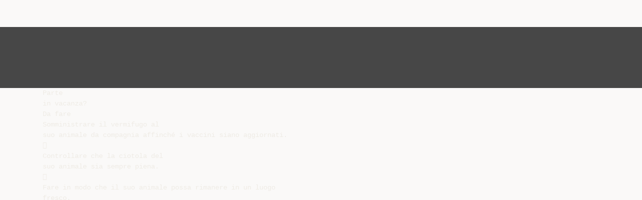

--- FILE ---
content_type: text/html;charset=UTF-8
request_url: https://diazilla.com/doc/1007518/promemoria-vacanze
body_size: 6309
content:




<!DOCTYPE html>
<html lang="en">
<head>
    <meta charset="utf-8">
    <meta name="viewport" content="width=device-width, initial-scale=1">
    <meta http-equiv="x-ua-compatible" content="ie=edge,chrome=1">

			<title>promemoria vacanze</title>

<meta name="description" content="">
<meta name="keywords" content="">
<meta property="og:title" content="promemoria vacanze"/>
<meta property="og:description" content="">
<meta property="og:image" content="//s2.diazilla.com/store/data/001007518_1-d43eb07f648e8a01424a5f4c71ba5e1d.png">


<script>var gaAuthorId='49',gaCategoryId='0',gaViewMode='regular';</script>
		        <link rel="canonical" href="https://diazilla.com/doc/1007518/promemoria-vacanze" />
	
    <link rel="stylesheet" href="/theme/issuu/static/bootstrap.css">
    <link rel="stylesheet" href="/theme/issuu/static/fontawesome.css">
    <link rel="stylesheet" href="/theme/issuu/static/common.css">

            <link rel="shortcut icon" href="/theme/issuu/static/favicon-diazilla.ico">
	
    <script src="/theme/issuu/static/jquery.min.js"></script>
    <script src="/theme/issuu/static/tether.min.js"></script>
    <script src="/theme/issuu/static/bootstrap.js"></script>
    <script>
		var FileAPI =
		{
            debug: true,
            withCredentials: false,
			staticPath: '/theme/issuu/static/',
			storeUrl: '//s2.diazilla.com/store/upload',
            currentUserId: 2,
			afterUploadRedirect: '//diazilla.com/afterupload.html'
        };
    </script>
    <script src="/theme/issuu/static/fileapi.js"></script>
    <script src="/theme/issuu/static/common.js"></script>

	
	
    <script type="text/javascript">
        var gaUserId = 2;
        var gaUserType = 'empty';
    </script>
	<script async crossorigin="anonymous" data-cfasync="false"
    src="https://pagead2.googlesyndication.com/pagead/js/adsbygoogle.js?client=ca-pub-4574181568230206"></script>
<script>
  (function(i,s,o,g,r,a,m){i['GoogleAnalyticsObject']=r;i[r]=i[r]||function(){
  (i[r].q=i[r].q||[]).push(arguments)},i[r].l=1*new Date();a=s.createElement(o),
  m=s.getElementsByTagName(o)[0];a.async=1;a.src=g;m.parentNode.insertBefore(a,m)
  })(window,document,'script','//www.google-analytics.com/analytics.js','ga');

  ga('create', '{service.analyticsId}', 'auto');
  
  if(typeof gaAuthorId!= "undefined") {
   ga('set', 'dimension1', gaAuthorId);
  }
  if(typeof gaUserId!= "undefined") {
    ga('set', 'dimension2', gaUserId);
    if(gaUserId>0) ga('set', '&uid', gaUserId); 
  }
  if(typeof gaUserType!= "undefined") {
    ga('set', 'dimension3', gaUserType);      
  }
  if(typeof gaCategoryId!= "undefined") {
    ga('set', 'dimension4', gaCategoryId);      
  }
  if(typeof gaFullConfidenceBunchIds!= "undefined") {
    ga('set', 'dimension5', gaFullConfidenceBunchIds);      
  }
  if(typeof gaTotalBunchIds!= "undefined") {
    ga('set', 'dimension6', gaTotalBunchIds);      
  }
  if(typeof gaViewMode!= "undefined") {
    ga('set', 'dimension7', gaViewMode);      
  }
  
  ga('send', 'pageview');
</script>
</head>

<body>
	<nav class="navbar navbar-default">
		<div class="container">			<a class="navbar-brand " href="/">
                                    <img src="/theme/issuu/static/logo-diazilla.png"
                            alt="diazilla.com" />
							</a>

			
            <button class="navbar-toggler hidden-md-up collapsed" type="button"
				data-toggle="collapse" data-target="#collapsing">&#9776;</button>

	        <div class="navbar-toggleable-sm collapse" id="collapsing">
				<ul class="navbar-nav nav menu">
					<li class="nav-item">
						<a class="nav-link" href="/catalog">Esplora</a>
					</li>
											<li class="nav-item">
							<a class="nav-link" href="/login">Accedi</a>
						</li>
						<li class="nav-item">
							<a class="nav-link" href="/registration">Crea un utente</a>
						</li>
					                                            <li class="nav-item upload">
                            <input type="file" />
                            <a href="javascript:;" class="nav-link">Pubblicare</a>
                        </li>
                    				</ul>
                <form class="navbar-form form-inline hidden-lg-down" action="/search/">
                    <div class="input-group search">
	                    <input class="form-control" type="text" name="q" value=""
						   placeholder='Search' required>
	                    <span class="input-group-addon">
		                    <button type="submit" class="btn btn-link">
								<i class="fa fa-search"></i>
		                    </button>
	                    </span>
                    </div>
                </form>
			</div>
		</div>	</nav>

		
    <div class="wrapper-default">
        <section class="upload-info">
            <div class="container">
                <button type="button" class="close">&times;</button>
                <progress class="progress" max="100">
                    <div class="progress">
                        <span class="progress-bar"></span>
                    </div>
                </progress>
            </div>
        </section>

		






<style>
.above-content,
.below-content {
    background: #474747 url(/viewer_next/web/images/texture.png);
    padding: 1rem 0;
}


.below-content {
    display: none;
}



@media (min-width: 544px) {
    .below-content {
        display: block;
    }
}

.sidebar-top,
.sidebar-bottom {
    display: none;
}

@media (min-width: 768px) {
    .viewer-next {
        width: calc(100% - 170px);
        /*min-height: 633px;*/
    }

    .sidebar-bottom {
        display: block;
        float: right;
        width: 160px;
        height: 600px;
    }
}

@media (min-width: 1200px) {
    .viewer-next {
        width: calc(100% - 310px);
    }

    .sidebar-bottom {
        width: 300px;
    }
}

@media (min-width: 1740px) {
    .viewer-next {
        width: 100%;
    }

    .sidebar-bottom {
        position: absolute;
        top: 106px;
        left: calc((100vw + 1140px) / 2);
    }
}


.viewer-next {
    height: calc(100vh - 90px - 2 * 2rem);
}

.viewer-next1
{
    width: 100%;
    height: calc(100vh - 8rem);
}

@media (max-device-width: 767px)
{
    .viewer-next {
        height: calc(100vh - 0.1rem);
    }

    #above {
        display: none;
    }
}
</style>

<script>
function scrollToViewport()
{
    var scrollTop = $('#below').position().top;
    if ($('#above').css('display') !== 'none') {
        scrollTop = $('#above').position().top;
    }
    $('html').stop().animate(
        { scrollTop: scrollTop }, 1000);
}
$(window).on('orientationchange', scrollToViewport);
setTimeout(scrollToViewport, 1000);
</script>

    <a href="#" id="above"></a>

                <div class="above-content">
            <div class="container"><script data-cfasync="false" async crossorigin="anonymous"
    src="https://pagead2.googlesyndication.com/pagead/js/adsbygoogle.js?client=ca-pub-4574181568230206"></script>
<ins class="adsbygoogle" style="display:block"
    data-ad-client="ca-pub-4574181568230206"
    data-ad-slot="2588445137"
    data-ad-format="horizontal"
    data-full-width-responsive="true"></ins>
<script data-cfasync="false">
     (adsbygoogle = window.adsbygoogle || []).push({});
</script></div>
        </div>
    
    <a href="#" id="below"></a>

            <section class="viewer-wrapper bg-inherit">
            <div class="container">
                                    <pre class="viewer-text" itemprop="text">Parte
in vacanza?
Da fare
Somministrare il vermifugo al
suo animale da compagnia affinch&eacute; i vaccini siano aggiornati.

Controllare che la ciotola del
suo animale sia sempre piena.

Fare in modo che il suo animale possa rimanere in un luogo
fresco.

Da non fare
Dimenticare di prendere il passaporto e il libretto sanitario del
suo animale.



Lasciare aperta una finestra a
ribalta.
Lasciare il suo animale rinchiuso nell’automobile.
</pre>
                
                                                            <div class="sidebar-top"><script data-cfasync="false" async crossorigin="anonymous"
    src="https://pagead2.googlesyndication.com/pagead/js/adsbygoogle.js?client=ca-pub-4574181568230206"></script>
<ins class="adsbygoogle" style="display:block"
    data-ad-client="ca-pub-4574181568230206"
    data-ad-slot="8846769713"
    data-ad-format="vertical,rectangle"
    data-full-width-responsive="true"></ins>
<script data-cfasync="false">
    (adsbygoogle = window.adsbygoogle || []).push({});
</script></div>
                                                                <div class="sidebar-bottom"><script async src="//pagead2.googlesyndication.com/pagead/js/adsbygoogle.js"></script>
<!-- Diazilla::sidebar banner -->
<ins class="adsbygoogle" style="display:block"
    data-ad-client="ca-pub-6961070524526180"
    data-ad-slot="3438153357"
    data-ad-format="auto"></ins>
<script>
    (adsbygoogle = window.adsbygoogle || []).push({});
</script></div>
                                                </div>
            <div class="viewer-decorator"></div>
        </section>

                            <div class="below-content">
                <div class="container"><script data-cfasync="false" async crossorigin="anonymous"
    src="https://pagead2.googlesyndication.com/pagead/js/adsbygoogle.js?client=ca-pub-4574181568230206"></script>
<ins class="adsbygoogle" style="display:block"
    data-ad-client="ca-pub-4574181568230206"
    data-ad-slot="4508919512"
    data-ad-format="auto"
    data-full-width-responsive="true"></ins>
<script data-cfasync="false">
     (adsbygoogle = window.adsbygoogle || []).push({});
</script></div>
            </div>
            
<section class="viewer-info">
    <div class="container">
        <a class="btn download" href="/download/1007518" target="_blank" rel="nofollow">
            Scarica        </a>

        <ol class="breadcrumb row">
                                        <li class="active">No category</li>
                    </ol>
        <h1 class="title">promemoria vacanze</h1>
        
    </div>
</section>

<section class="viewer-similar">
    <div class="container">
        <div class="card-columns">
			                <div class="card document">
                    <div class="card-preview">
                        <img class="card-img-top" src="//s2.diazilla.com/store/data/000197838_1-a904c0c154b20e8d8d4a2165dd902095-260x520.png" alt="Gelijkeniseen - Chez Joeline">
                        <a class="card-img-overlay" href="/doc/197838/gelijkeniseen---chez-joeline"></a>
                    </div>
                    <div class="card-block">
                        <h4 class="card-title">
                            <a href="/doc/197838/gelijkeniseen---chez-joeline">Gelijkeniseen - Chez Joeline</a>
                        </h4>
                        
                    </div>
                </div>
			                <div class="card document">
                    <div class="card-preview">
                        <img class="card-img-top" src="//s2.diazilla.com/store/data/000201882_1-174d189204ea5ee7ea2aea7b46173193-260x520.png" alt="Rischio in spiaggia">
                        <a class="card-img-overlay" href="/doc/201882/rischio-in-spiaggia"></a>
                    </div>
                    <div class="card-block">
                        <h4 class="card-title">
                            <a href="/doc/201882/rischio-in-spiaggia">Rischio in spiaggia</a>
                        </h4>
                        
                    </div>
                </div>
			                <div class="card document">
                    <div class="card-preview">
                        <img class="card-img-top" src="//s2.diazilla.com/store/data/000201869_1-9e265028850db18d10494036239de028-260x520.png" alt="Kein Folientitel">
                        <a class="card-img-overlay" href="/doc/201869/kein-folientitel"></a>
                    </div>
                    <div class="card-block">
                        <h4 class="card-title">
                            <a href="/doc/201869/kein-folientitel">Kein Folientitel</a>
                        </h4>
                        
                    </div>
                </div>
			                <div class="card document">
                    <div class="card-preview">
                        <img class="card-img-top" src="//s2.diazilla.com/store/data/000199479_1-efc5022f8212db7c542a12b948128b15-260x520.png" alt="Vacanza - So` troppo avanti... Un mi sta dietro nessuno">
                        <a class="card-img-overlay" href="/doc/199479/vacanza---so--troppo-avanti...-un-mi-sta-dietro-nessuno"></a>
                    </div>
                    <div class="card-block">
                        <h4 class="card-title">
                            <a href="/doc/199479/vacanza---so--troppo-avanti...-un-mi-sta-dietro-nessuno">Vacanza - So` troppo avanti... Un mi sta dietro nessuno</a>
                        </h4>
                        
                    </div>
                </div>
			                <div class="card document">
                    <div class="card-preview">
                        <img class="card-img-top" src="//s2.diazilla.com/store/data/000058805_1-c79464d8d3f298056ecff2ae31748865-260x520.png" alt="ppt - mcquadro">
                        <a class="card-img-overlay" href="/doc/58805/ppt---mcquadro"></a>
                    </div>
                    <div class="card-block">
                        <h4 class="card-title">
                            <a href="/doc/58805/ppt---mcquadro">ppt - mcquadro</a>
                        </h4>
                        
                    </div>
                </div>
			                <div class="card document">
                    <div class="card-preview">
                        <img class="card-img-top" src="//s2.diazilla.com/store/data/000134555_1-9fcc726b264f5e08b2e338bf315dcf36-260x520.png" alt="Provvedimenti dell`autorit&agrave; competente in materia di salute e">
                        <a class="card-img-overlay" href="/doc/134555/provvedimenti-dell-autorit%C3%A0-competente-in-materia-di-salu..."></a>
                    </div>
                    <div class="card-block">
                        <h4 class="card-title">
                            <a href="/doc/134555/provvedimenti-dell-autorit%C3%A0-competente-in-materia-di-salu...">Provvedimenti dell`autorità competente in materia di salute e</a>
                        </h4>
                        
                    </div>
                </div>
			                <div class="card document">
                    <div class="card-preview">
                        <img class="card-img-top" src="//s2.diazilla.com/store/data/001094755_1-d4682b93c19c5fa97da20774100aec63-260x520.png" alt="regolamento - Zero Kennel">
                        <a class="card-img-overlay" href="/doc/1094755/regolamento---zero-kennel"></a>
                    </div>
                    <div class="card-block">
                        <h4 class="card-title">
                            <a href="/doc/1094755/regolamento---zero-kennel">regolamento - Zero Kennel</a>
                        </h4>
                        
                    </div>
                </div>
			                <div class="card document">
                    <div class="card-preview">
                        <img class="card-img-top" src="//s2.diazilla.com/store/data/000024750_1-70fde0e358af32be73c1d3f92db1489d-260x520.png" alt="come abbiamo lavorato">
                        <a class="card-img-overlay" href="/doc/24750/come-abbiamo-lavorato"></a>
                    </div>
                    <div class="card-block">
                        <h4 class="card-title">
                            <a href="/doc/24750/come-abbiamo-lavorato">come abbiamo lavorato</a>
                        </h4>
                        
                    </div>
                </div>
			                <div class="card document">
                    <div class="card-preview">
                        <img class="card-img-top" src="//s2.diazilla.com/store/data/000987921_1-3e613255926ae77ff2ba00e733f5abf1-260x520.png" alt="Rabbia: conoscere per prevenire">
                        <a class="card-img-overlay" href="/doc/987921/rabbia--conoscere-per-prevenire"></a>
                    </div>
                    <div class="card-block">
                        <h4 class="card-title">
                            <a href="/doc/987921/rabbia--conoscere-per-prevenire">Rabbia: conoscere per prevenire</a>
                        </h4>
                        
                    </div>
                </div>
			                <div class="card document">
                    <div class="card-preview">
                        <img class="card-img-top" src="//s2.diazilla.com/store/data/001023998_1-0048a0708a849c59d2de23da9be27d08-260x520.png" alt="[COM400] Valutare il capo animale da macellare">
                        <a class="card-img-overlay" href="/doc/1023998/-com400--valutare-il-capo-animale-da-macellare"></a>
                    </div>
                    <div class="card-block">
                        <h4 class="card-title">
                            <a href="/doc/1023998/-com400--valutare-il-capo-animale-da-macellare">[COM400] Valutare il capo animale da macellare</a>
                        </h4>
                        
                    </div>
                </div>
			                <div class="card document">
                    <div class="card-preview">
                        <img class="card-img-top" src="//s2.diazilla.com/store/data/001085206_1-d7e6e577463ec58364be7217760ed63b-260x520.png" alt="Scarica il pdf - Una Zampa sul Cuore">
                        <a class="card-img-overlay" href="/doc/1085206/scarica-il-pdf---una-zampa-sul-cuore"></a>
                    </div>
                    <div class="card-block">
                        <h4 class="card-title">
                            <a href="/doc/1085206/scarica-il-pdf---una-zampa-sul-cuore">Scarica il pdf - Una Zampa sul Cuore</a>
                        </h4>
                        
                    </div>
                </div>
			                <div class="card document">
                    <div class="card-preview">
                        <img class="card-img-top" src="//s2.diazilla.com/store/data/001060210_1-c2d5d29014c3dd700b99c3fd17f32b1c-260x520.png" alt="qui - Servizi Dermavet">
                        <a class="card-img-overlay" href="/doc/1060210/qui---servizi-dermavet"></a>
                    </div>
                    <div class="card-block">
                        <h4 class="card-title">
                            <a href="/doc/1060210/qui---servizi-dermavet">qui - Servizi Dermavet</a>
                        </h4>
                        
                    </div>
                </div>
			                <div class="card document">
                    <div class="card-preview">
                        <img class="card-img-top" src="//s2.diazilla.com/store/data/001097169_1-3f39194e526cf3de0670c435385896ad-260x520.png" alt="Quattro zampe e non, viaggiatori per caso">
                        <a class="card-img-overlay" href="/doc/1097169/quattro-zampe-e-non--viaggiatori-per-caso"></a>
                    </div>
                    <div class="card-block">
                        <h4 class="card-title">
                            <a href="/doc/1097169/quattro-zampe-e-non--viaggiatori-per-caso">Quattro zampe e non, viaggiatori per caso</a>
                        </h4>
                        
                    </div>
                </div>
			                <div class="card document">
                    <div class="card-preview">
                        <img class="card-img-top" src="//s2.diazilla.com/store/data/001064639_1-260dac76b506a452641c5861b8de37de-260x520.png" alt="ORARI DI APERTURA PER RITIRI E CONSEGNE 10:00">
                        <a class="card-img-overlay" href="/doc/1064639/orari-di-apertura-per-ritiri-e-consegne-10-00"></a>
                    </div>
                    <div class="card-block">
                        <h4 class="card-title">
                            <a href="/doc/1064639/orari-di-apertura-per-ritiri-e-consegne-10-00">ORARI DI APERTURA PER RITIRI E CONSEGNE 10:00</a>
                        </h4>
                        
                    </div>
                </div>
			                <div class="card document">
                    <div class="card-preview">
                        <img class="card-img-top" src="//s2.diazilla.com/store/data/001091786_1-705a8805d157db7db0e3a51fbcebb1b6-260x520.png" alt="Allegato E">
                        <a class="card-img-overlay" href="/doc/1091786/allegato-e"></a>
                    </div>
                    <div class="card-block">
                        <h4 class="card-title">
                            <a href="/doc/1091786/allegato-e">Allegato E</a>
                        </h4>
                        
                    </div>
                </div>
			                <div class="card document">
                    <div class="card-preview">
                        <img class="card-img-top" src="//s2.diazilla.com/store/data/001022408_1-ae0dd3714f770f60d68bf16e3af17785-260x520.png" alt="Allegato F">
                        <a class="card-img-overlay" href="/doc/1022408/allegato-f"></a>
                    </div>
                    <div class="card-block">
                        <h4 class="card-title">
                            <a href="/doc/1022408/allegato-f">Allegato F</a>
                        </h4>
                        
                    </div>
                </div>
			                <div class="card document">
                    <div class="card-preview">
                        <img class="card-img-top" src="//s2.diazilla.com/store/data/001092272_1-b19fcb35eebb3fb7dfed98e6ee716e9d-260x520.png" alt="Modifiche al codice civile e al codice penale e altre disposizioni per">
                        <a class="card-img-overlay" href="/doc/1092272/modifiche-al-codice-civile-e-al-codice-penale-e-altre-dis..."></a>
                    </div>
                    <div class="card-block">
                        <h4 class="card-title">
                            <a href="/doc/1092272/modifiche-al-codice-civile-e-al-codice-penale-e-altre-dis...">Modifiche al codice civile e al codice penale e altre disposizioni per</a>
                        </h4>
                        
                    </div>
                </div>
			                <div class="card document">
                    <div class="card-preview">
                        <img class="card-img-top" src="//s2.diazilla.com/store/data/001105682_1-4edf25e5ed017ad0b4db04cb6a658d6a-260x520.png" alt="Dom. risarcimento danni alla circolazione stradale da parte di fauna">
                        <a class="card-img-overlay" href="/doc/1105682/dom.-risarcimento-danni-alla-circolazione-stradale-da-par..."></a>
                    </div>
                    <div class="card-block">
                        <h4 class="card-title">
                            <a href="/doc/1105682/dom.-risarcimento-danni-alla-circolazione-stradale-da-par...">Dom. risarcimento danni alla circolazione stradale da parte di fauna</a>
                        </h4>
                        
                    </div>
                </div>
			                <div class="card document">
                    <div class="card-preview">
                        <img class="card-img-top" src="//s2.diazilla.com/store/data/001051024_1-ebf132f330d44f21ad6237aa6c4fe5f6-260x520.png" alt="NEWS!! Fido al supermercato In redazione : Newsletter n. 2 15">
                        <a class="card-img-overlay" href="/doc/1051024/news---fido-al-supermercato-in-redazione---newsletter-n.-..."></a>
                    </div>
                    <div class="card-block">
                        <h4 class="card-title">
                            <a href="/doc/1051024/news---fido-al-supermercato-in-redazione---newsletter-n.-...">NEWS!! Fido al supermercato In redazione : Newsletter n. 2 15</a>
                        </h4>
                        
                    </div>
                </div>
			                <div class="card document">
                    <div class="card-preview">
                        <img class="card-img-top" src="//s2.diazilla.com/store/data/001092255_1-26e72f5b59c7ca335bbc8382d8622cb6-260x520.png" alt="CIRCHI E MANIFESTAZIONI CON ANIMALI benessere_check list">
                        <a class="card-img-overlay" href="/doc/1092255/circhi-e-manifestazioni-con-animali-benessere_check-list"></a>
                    </div>
                    <div class="card-block">
                        <h4 class="card-title">
                            <a href="/doc/1092255/circhi-e-manifestazioni-con-animali-benessere_check-list">CIRCHI E MANIFESTAZIONI CON ANIMALI benessere_check list</a>
                        </h4>
                        
                    </div>
                </div>
			                <div class="card document">
                    <div class="card-preview">
                        <img class="card-img-top" src="//s2.diazilla.com/store/data/001033901_1-ce12f14f4fc80bd75cba434d65556e90-260x520.png" alt="Carta dei Servizi">
                        <a class="card-img-overlay" href="/doc/1033901/carta-dei-servizi"></a>
                    </div>
                    <div class="card-block">
                        <h4 class="card-title">
                            <a href="/doc/1033901/carta-dei-servizi">Carta dei Servizi</a>
                        </h4>
                        
                    </div>
                </div>
			                <div class="card document">
                    <div class="card-preview">
                        <img class="card-img-top" src="//s2.diazilla.com/store/data/001050204_1-527bc6fe2b952162315923a34b98adde-260x520.png" alt="SCHEDA DI AFFIDO PREDISPOSTA IN CONFORMITA` ALLE">
                        <a class="card-img-overlay" href="/doc/1050204/scheda-di-affido-predisposta-in-conformita--alle"></a>
                    </div>
                    <div class="card-block">
                        <h4 class="card-title">
                            <a href="/doc/1050204/scheda-di-affido-predisposta-in-conformita--alle">SCHEDA DI AFFIDO PREDISPOSTA IN CONFORMITA` ALLE</a>
                        </h4>
                        
                    </div>
                </div>
			        </div>
    </div>
</section>

	</div>

    <footer class="footer-default">
        <div class="container">
            <div class="row">
                <div class="col-xs-4 text-left">
					project                    &copy; 2026
                </div>
                <div class="col-xs-4 text-center">
	                					                </div>
                <div class="col-xs-4 text-right">
                    <a class="text-nowrap" href="/dmca">DMCA / GDPR</a>
					<a class="text-nowrap" href="/abuse">Segnala</a>
				</div>
            </div>
        </div>
    </footer>
	<!-- Yandex.Metrika counter -->
<script type="text/javascript">
    (function (d, w, c) {
        (w[c] = w[c] || []).push(function() {
            try {
                w.yaCounter34624350 = new Ya.Metrika({
                    id:34624350
                });
            } catch(e) { }
        });

        var n = d.getElementsByTagName("script")[0],
            s = d.createElement("script"),
            f = function () { n.parentNode.insertBefore(s, n); };
        s.type = "text/javascript";
        s.async = true;
        s.src = (d.location.protocol == "https:" ? "https:" : "http:") + "//mc.yandex.ru/metrika/watch.js";

        if (w.opera == "[object Opera]") {
            d.addEventListener("DOMContentLoaded", f, false);
        } else { f(); }
    })(document, window, "yandex_metrika_callbacks");
</script>
<noscript><div><img src="//mc.yandex.ru/watch/34624350" style="position:absolute; left:-9999px;" alt="" /></div></noscript>
<!-- /Yandex.Metrika counter -->

<link rel="stylesheet" type="text/css" href="//cdnjs.cloudflare.com/ajax/libs/cookieconsent2/3.1.0/cookieconsent.min.css" />
<style>
@media screen and (max-width: 768px)
{
.cc-revoke
{
    display: none;
}}
</style>
<script src="//cdnjs.cloudflare.com/ajax/libs/cookieconsent2/3.1.0/cookieconsent.min.js"></script>
<script>
window.addEventListener("load", function() {
window.cookieconsent.initialise(
{
    content:
    {
        href: "https://diazilla.com/dmca",
		message: 'Questo sito Web utilizza i cookie per assicurarti di ottenere la migliore esperienza sul nostro sito web.',
		allow: 'Consentire i cookie',
		deny: 'Declino',
		link: 'Per saperne di più',
		policy: 'Cookie policy'
    },
	location: true,
	palette:
    {
		button:
        {
            background: "#fff",
            text: "#237afc"
        },
        popup:
        {
            background: "#007bff"
        },
    },
	position: "bottom-right",
	revokable: true,
	theme: "classic",
	type: "opt-in",

	onStatusChange: function(status)
    {
		if (typeof ezConsentCategories == 'object' && typeof __ezconsent == 'object')
		{
			window.ezConsentCategories.preferences =
            window.ezConsentCategories.statistics =
            window.ezConsentCategories.marketing = this.hasConsented();
            __ezconsent.setEzoicConsentSettings(window.ezConsentCategories);
		}
	}
})});
</script>


    <script type="text/javascript" src="//s7.addthis.com/js/300/addthis_widget.js#pubid=ra-563210ea4459bc74" async="async"></script>
<script defer src="https://static.cloudflareinsights.com/beacon.min.js/vcd15cbe7772f49c399c6a5babf22c1241717689176015" integrity="sha512-ZpsOmlRQV6y907TI0dKBHq9Md29nnaEIPlkf84rnaERnq6zvWvPUqr2ft8M1aS28oN72PdrCzSjY4U6VaAw1EQ==" data-cf-beacon='{"version":"2024.11.0","token":"ba2c8d98f73a421d941c16217a3f1578","r":1,"server_timing":{"name":{"cfCacheStatus":true,"cfEdge":true,"cfExtPri":true,"cfL4":true,"cfOrigin":true,"cfSpeedBrain":true},"location_startswith":null}}' crossorigin="anonymous"></script>
</body>
</html>


--- FILE ---
content_type: text/html; charset=utf-8
request_url: https://www.google.com/recaptcha/api2/aframe
body_size: 266
content:
<!DOCTYPE HTML><html><head><meta http-equiv="content-type" content="text/html; charset=UTF-8"></head><body><script nonce="jDWgpDbxr8wp4_6pdN9Bxw">/** Anti-fraud and anti-abuse applications only. See google.com/recaptcha */ try{var clients={'sodar':'https://pagead2.googlesyndication.com/pagead/sodar?'};window.addEventListener("message",function(a){try{if(a.source===window.parent){var b=JSON.parse(a.data);var c=clients[b['id']];if(c){var d=document.createElement('img');d.src=c+b['params']+'&rc='+(localStorage.getItem("rc::a")?sessionStorage.getItem("rc::b"):"");window.document.body.appendChild(d);sessionStorage.setItem("rc::e",parseInt(sessionStorage.getItem("rc::e")||0)+1);localStorage.setItem("rc::h",'1768651161085');}}}catch(b){}});window.parent.postMessage("_grecaptcha_ready", "*");}catch(b){}</script></body></html>